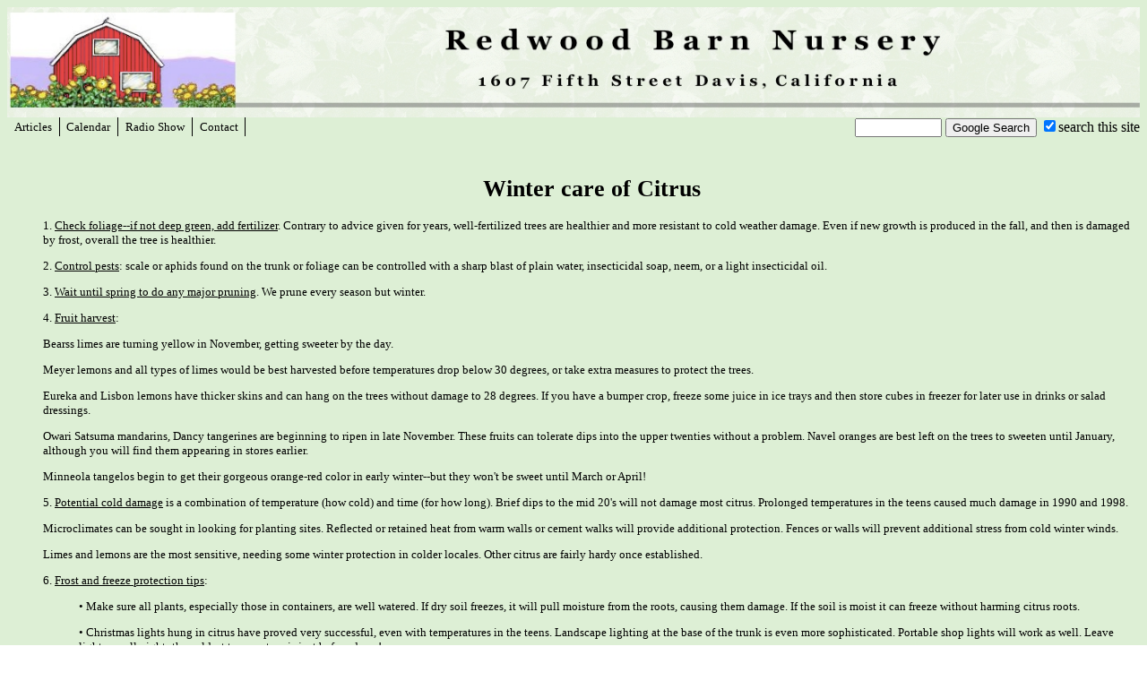

--- FILE ---
content_type: text/html
request_url: http://redwoodbarn.com/citruswintercare.html
body_size: 3328
content:
<html>
<head>
<style type="text/css">
body {font-family: georgia}
a.menu
{
float:left;
width:auto;
text-decoration:none;
color:#000000;
padding:0.2em 0.6em;
border-right:1px solid #000000;
}
a:hover {background-color:#C0C0C0}
li {display:inline}

</style>
<meta http-equiv="Content-Type" content="text/html; charset=iso-8859-1">
<meta name="Generator" content="Microsoft Word 98">
<title>WINTER CARE OF CITRUS</title>
</head>
<body background="images/bkg_10b.gif">
<a name="top"></a>
<img src="images/RWBridge.jpg" width="100%" height="123" align="center">


<form method="get" action="http://www.google.com/search">
<div style="float:right;border:0px solid black;width:auto;">
<input type="text"   name="q" size="10"
 maxlength="255" value="" />
<input type="submit" value="Google Search" />
<input type="checkbox"  name="sitesearch"
 value="redwoodbarn.com" checked />search this site</div>
<font size="2">
<li><a class="menu" href="http://redwoodbarn.com/articleindex.htm">Articles</a></li>
<li><a class="menu" href="http://redwoodbarn.com/calendar.html">Calendar</a></li>
<li><a class="menu" href="http://davisgardenshow.com">Radio Show</a></li>
<li><a class="menu" href="http://redwoodbarn.com/contact.html">Contact</a></li>

<br /><br /><br />
<ul>
<p><center><h1>Winter care of Citrus</h1></center></p>

<p>&#9;1. <u>Check foliage--if not deep green, add fertilizer</u>.  Contrary to advice given for years, well-fertilized trees are healthier and more resistant to cold weather damage.  Even if new growth is produced in the fall, and then is damaged by frost, overall the tree is healthier. </p>
<p>&#9;2. <u>Control pests</u>: scale or aphids found on the trunk or foliage can be controlled with a sharp blast of plain water, insecticidal soap, neem, or a light insecticidal oil.</p>
<p>&#9;3. <u>Wait until spring to do any major pruning</u>. We prune every season but winter.</p>
<p>&#9;4. <u>Fruit harvest</u>: </p>
<p>&#9;Bearss limes are turning yellow in November, getting sweeter by the day.  </p>
<p>&#9;Meyer lemons and all types of limes would be best harvested before temperatures drop below 30 degrees, or take extra measures to protect the trees.  </p>
<p>&#9;Eureka and Lisbon lemons have thicker skins and can hang on the trees without damage to 28 degrees.  If you have a bumper crop, freeze some juice in ice trays and then store cubes in freezer for later use in drinks or salad dressings.</p>
<p>&#9;Owari Satsuma mandarins, Dancy tangerines are beginning to ripen in late November.  These fruits can tolerate dips into the upper twenties without a problem.  &#9;Navel oranges are best left on the trees to sweeten until January, although you will find them appearing in stores earlier.  </p>
<p>&#9;Minneola tangelos begin to get their gorgeous orange-red color in early winter--but they won't be sweet until March or April!</p>
<p>&#9;5. <u>Potential cold damage</u> is a combination of temperature (how cold) and time (for how long).  Brief dips to the mid 20's will not damage most citrus.  Prolonged temperatures in the teens caused much damage in 1990 and 1998. </p>
<p>&#9;Microclimates can be sought in looking for planting sites.  Reflected or retained heat from warm walls or cement walks will provide additional protection.  Fences or walls will prevent additional stress from cold winter winds.  </p>
<p>&#9;Limes and lemons are the most sensitive, needing some winter protection in colder locales.  Other citrus are fairly hardy once established.</p>
<p>&#9;6. <u>Frost and freeze protection tips</u>:</p><dir>

<p>&#149;&#9;Make sure all plants, especially those in containers, are well watered.  If dry soil freezes, it will pull moisture from the roots, causing them damage. If the soil is moist it can freeze without harming citrus roots. </p>
<!--<p>&#149;&#9;Use of an antitranspirant once a month or just prior to cold weather will give the foliage four degrees protection against the cold as well as desiccating winds. Cloud Cover, Wilt-Pruf, and Anti-Stress are common brands. </p>-->
<p>&#149;&#9;Christmas lights hung in citrus have proved very successful, even with temperatures in the teens.  Landscape lighting at the base of the trunk is even more sophisticated.  Portable shop lights will work as well. Leave lights on all night: the coldest temperature is just before dawn!</p>
<p>&#149;&#9;Frost blankets (sometimes sold as seedling row covers) are very helpful. They can be draped over the plant and anchored with pins. The material is light and won't damage the foliage where there is contact. Tarps, blankets, sheets, and plastic are not as effective.  If used, they are best with a frame so the material doesn't touch the foliage.</p></dir>

<p>&#9;There is no need to panic with a few hours of temperatures in the high 20's.  The Christmas lights and frost blankets do wonders in the low twenties, and help prevent severe damage in the rare occasions when temperatures are in the teens.</p><p></p>
Hardiness ratings from our friends at  <a href="http://fourwindsgrowers.com/">Four Winds Growers</a>
<p>Citrus--listed in order of cold-hardiness, most to least cold hardy:</p>
<p>Kumquats*--can tolerate low 20's or even into the teens (F)</p>
<p>Owari Satsuma mandarin</p>
<p>Minneola tangelo</p>
<p>Navel oranges</p>
<p>Blood oranges</p>
<p>Clementine mandarins</p>
<p>Grapefruit</p>
<p>Spring/summer ripening oranges--Trovita, Lane Late, Valencia</p>
<p>Spring/summer ripening mandarins--Kinnow, Kara, Murcott</p>
<p>Lisbon lemon</p>
<p>Eureka lemon</p>
<p>Meyer lemon</p>
<p>Calamondin</p>
<p>Bearss lime</p>
<p>Limequat</p>
<p>Mexican lime--will drop foliage at 32 degrees.</p>
<!--<p>Note: Meyers are either cutting grown (advantageous for cold locations because they will come back from the roots in case of severe freeze) or grafted (advantageous for resistance to fungal root disease).</p>-->
<p>[*Don's  note: at 16 degrees in 1990, all of the fruit on my kumquat froze and dropped, but the foliage was undamaged.  A Navel orange 20' away was 3/4 killed.]</p>
<p>Chinotto (<i>Citrus myrtifolia</i>), an ornamental sour orange sometimes grown as a bonsai or landscape specimen, is considered hardy to 12 degrees F.<br>
<p>Yuzu is considered hardy to 10 degrees F.<br>
<p>Trifoliate orange (<i>Poncirus trifoliata</i> or <i>Citrus trifoliata</i>), often used as a rootstock, is considered hardy to -22 degrees F.<br>


<table align="right">
  <tr>
    <td>
      <a href="#top"><img src="images/HILITE.GIF" width=30 height=17 align=right>Top of Page
</a>
   </td>  
  </tr>
</table>

<table align="left">
  <tr>
    <td>
      <a href="http://www.redwoodbarn.com/"><font color="#336699">Return to Home Page</a>
    </td>
  </tr>
</table>
<br>
<br>
<br>
<br>


<center>
  &copy; 2008 Don Shor, Redwood Barn Nursery, Inc., 1607 Fifth Street, Davis, Ca  95616<br>
    <a href="http://redwoodbarn.com/">www.redwoodbarn.com</a><br>
  Feel free to copy and distribute this article with attribution to this author.
</center>

<center>
  <a href="articles.html#Enterprise">
    Click here for Don's other Davis Enterprise articles
  </a>
</center>
</body>
</html>
